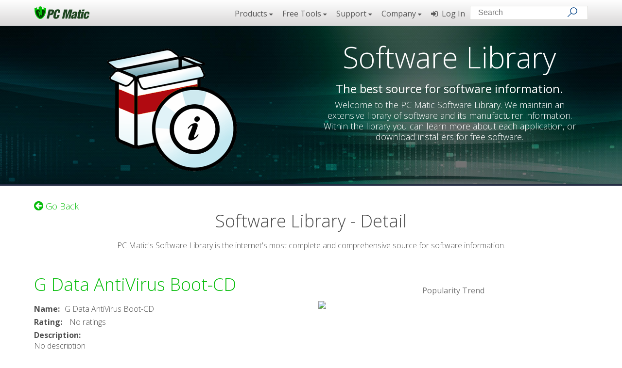

--- FILE ---
content_type: text/html
request_url: https://www.pcmatic.com/company/libraries/software/detail.asp?id=0&title=G~Data~AntiVirus~Boot-CD
body_size: 14992
content:

<!DOCTYPE html>
<html lang="en">
<head>
    <meta charset="utf-8">
	<link rel="P3Pv1" href="/w3c/policy.xml"/>	
	<meta name="description" content="The PC Matic Software Library can be used to search for and download software.  PC Matic offers free computer help, use our free PC Diagnostics to tuneup your computer."></meta>
	<meta name="Keywords" content="The Pit, pitstop, free, free computer help, computer help, computer problems, computer services, Pit test, spyware, adware, spybot, Hijackthis, tech help, help with my computer, computer virus, question, help me, how do i, help, computers, firewalls, security, networks, networking, wireless, Internet, personal computer, cpu, pc, workstation, support, fix, hardware, motherboard, video card, spyware, hijacker, browser, hijackthis, technical support, computer problems, tech support, computer tips, computer training, computer software, computer repair" ></meta>
	<meta name="viewport" content="width=device-width, initial-scale=1"/>
    <meta name="author" content="PC Matic, Inc">
    
    <!-- core CSS -->
    <link rel="stylesheet" href="https://maxcdn.bootstrapcdn.com/bootstrap/3.3.4/css/bootstrap.min.css">
    <link rel="stylesheet" href="https://maxcdn.bootstrapcdn.com/font-awesome/4.4.0/css/font-awesome.min.css">
	<link rel="stylesheet" href="/company/css/bootstrap-dropmenu.min.css">
    <link href="/company/css/prettyPhoto.css" rel="stylesheet">
    <link href="/company/css/animate.min.css" rel="stylesheet">
    <link href="/company/css/main.css" rel="stylesheet">
	<link href="/company/css/mega-menu.css" rel="stylesheet">
    <link href="/company/css/responsive.css" rel="stylesheet">
    <link rel="stylesheet" href="/company/css/bootstrap-responsive-tabs.css">
    <link rel="stylesheet" href="/company/css/libraries.css">
	<link rel="stylesheet" href="/company/css/responsive-tables.css">
	
	<link rel="stylesheet" type="text/css" href="/company/libraries/software/software.css"/>
    
    <!--[if lt IE 9]>
    <script src="js/html5shiv.js"></script>
    <script src="js/respond.min.js"></script>
    <![endif]-->    
	
	       
    <!-- Prefix for older browsers -->
  	<script src="/company/js/prefixfree.min.js"></script>
    
    <script type="text/javascript">
		<!--
			window["onl"+"oad"]=function(){var f=document.getElementsByTagName("iframe");for(var i=0;i<f.length;i++){if(f[i].src.indexOf('ynd')>0)f[i].onfocus=function(){var t=(new Image());t.src="https://www.pcpitstop.com/adgg.gif?c="+escape(String(window.status).replace(/go to /,""))+"&p="+escape(String(window.location).replace(/^https:\/\/(www1?\.)?pcpitstop\.com\//,""))}}}
		//-->
	</script>
	
	<!--core js-->
    <script src="/company/js/jquery.js"></script>
    <script src="https://maxcdn.bootstrapcdn.com/bootstrap/3.3.4/js/bootstrap.min.js"></script>
    <script src="/company/js/jquery.prettyPhoto.js"></script>
    <script src="/company/js/jquery.isotope.min.js"></script>
    <script src="/company/js/main.js"></script>
    <script src="/company/js/wow.min.js"></script>
	
	<script type="text/javascript" src="/company/libraries/software/software.js"></script>
    
    
	<title>Details and Reviews for G Data AntiVirus Boot-CD - PC Matic Software Library</title>
	
</head><!--/head-->

<body id="bodySoftware">

 <!-- Google Tag Manager -->
<noscript><iframe src="//www.googletagmanager.com/ns.html?id=GTM-N36L2Q"
height="0" width="0" style="display:none;visibility:hidden"></iframe></noscript>
<script>(function(w,d,s,l,i){w[l]=w[l]||[];w[l].push({'gtm.start':
new Date().getTime(),event:'gtm.js'});var f=d.getElementsByTagName(s)[0],
j=d.createElement(s),dl=l!='dataLayer'?'&l='+l:'';j.async=true;j.src=
'//www.googletagmanager.com/gtm.js?id='+i+dl;f.parentNode.insertBefore(j,f);
})(window,document,'script','dataLayer','GTM-N36L2Q');</script>
<!-- End Google Tag Manager -->

<div class="downloadPopoverContent hide">
	<div class='popMessage'>
		<p class='boldPopover name'>Name: <span class='popNoBold'></span></p>
		<p class='popEmailCopy'>Please enter your email address and we will email you the download link for this application. Check SPAM folder if you do not receive an email.</p>
		<form>
			<input id='email' type='email' class='form-control' name='email' placeholder='Email Address' required='yes'>
			<button type='button' class='btn btn-formOrange btn-search btn-driver' value='' id='btnSend' name='btnSend'>Send</button>
		</form>
		<p class='popEmailCopyNotice'>Notice: PC Matic will NOT share or sell your email address and we have the appropriate procedures to safeguard against unauthorized access.</p>
	</div>
	<div class='popThankYou'>
		<h3>Thank You!</h3><br>
		<p>You should receive an email shortly with your link to download the requested driver and release notes.</p>
		<p>If you do not receive the email in your Inbox, be sure to check your SPAM/Junk folder.</p>
	</div>
</div>

<!-- Preload images -->
<div class="hidden">
	<script type="text/javascript">
		<!--//--><![CDATA[//><!--
			var images = new Array()
			function preload() {
				for (i = 0; i < preload.arguments.length; i++) {
					images[i] = new Image()
					images[i].src = preload.arguments[i]
				}
			}
			preload(
				"/company/images/librariesBG1.jpg",
				"/company/images/libraries/software-detailBanner.png"				
			)
		//--><!]]>
	</script>
</div><!--/Preload images -->

<!-- Header -->
     <header id="header">
 <nav class="navbar navbar-inverse navbar-fixed-top" role="navigation">
  <div class="container">
    <div class="navbar-header">
      <button type="button" class="navbar-toggle collapsed" data-toggle="collapse" data-target="#navbar-collapse-1" aria-expanded="false">
		<div id="navbar-hamburger">
			<span class="sr-only">Toggle navigation</span>
			<span class="icon-bar"></span>
			<span class="icon-bar"></span>
			<span class="icon-bar"></span>
		</div>
		<div id="navbar-close" class="hidden">
          	<span class="glyphicon glyphicon-remove"></span>
        </div>
      </button>
      <a class="navbar-brand" href="/" title="PC Matic"><img src="/company/images/logo.png" alt="PC Matic logo"></a>
    </div>

    <!-- Collect the nav links, forms, and other content for toggling -->
    <div class="collapse navbar-collapse navbar-right" id="navbar-collapse-1">
      <ul class="nav navbar-nav">
		
		<li class="dropdown dropdown-megamenu">
          <a href="#" class="dropdown-toggle" data-toggle="dropdown" data-hover="dropdown" data-delay="500" data-close-others="true" role="button" aria-haspopup="true" aria-expanded="false">Products <i class="fa fa-caret-down"></i></a>

          <div class="dropdown-container">
			  <div class="container-fluid">
            	<div class="row">
				  <div class="col-sm-4 col-md-2 col-md-offset-4 dropdownCol1">
						<h4>Consumer Products</h4>
						<ul class="list-links">
							<li><a href="//pcmatic.com/supported/" title="PC Matic" target="_blank"><i class="fa fa-caret-right"></i>&nbsp; PC Matic</a></li>
						  	<li><a href="/pc-magnum/default.asp" title="PC Magnum" target="_blank"><i class="fa fa-caret-right"></i>&nbsp; PC Magnum</a></li>
						  	<li><a href="/optimize/default.asp" title="Optimize" target="_blank"><i class="fa fa-caret-right"></i>&nbsp; Optimize</a></li>
						</ul>

				  </div><!-- /col -->

				  <div class="col-sm-4 col-md-2 dropdownCol1">
						<h4>Business &amp; Enterprise Products</h4>
						<ul class="list-links">
						  	<li><a href="//pcmatic.com/pro" title="PC Matic Pro" target="_blank"><i class="fa fa-caret-right"></i>&nbsp; PC Matic Pro</a></li>
						  	<li><a href="//www.pcmatic.com/pro/prod-authentication.asp" title="PC Matic Authentication" target="_blank"><i class="fa fa-caret-right"></i>&nbsp; PC Matic Authentication</a></li>
							<li><a href="//pcmatic.com/msp" title="PC Matic MSP" target="_blank"><i class="fa fa-caret-right"></i>&nbsp; PC Matic MSP</a></li>
						</ul>
						  
						<h4>Store</h4>
						<ul class="list-links">
						  	<li><a href="/company/store.asp" title="PC Matic Store" target="_self"><i class="fa fa-caret-right"></i>&nbsp; PC Matic Store</a></li>
						</ul>

				  </div><!-- /col -->

				 <div class="col-sm-12 col-md-4 dropdownImageRight">
					  <div id="productMenuImage">
						  	<img class="img-responsive menuImageLogo wow fadeInDown animated" data-wow-delay="0.5s" src="/company/images/header/pro-wht-200.png" alt="PC Matic Pro">
							<div class="menuImageText wow fadeInRight animated" data-wow-delay="0.5s">
								<h2>Cloud-Based Endpoint Security</h2>
								<p class="menuImageDescription">PC Matic Pro is a set of revolutionary technologies that is empowering customers and businesses to secure and optimize the performance of their devices. </p>
								<p class="menuImageLearn105"><a id="lnkImageProductsMenu" href="https://www.pcmatic.com/pro" title="Learn More" target="_blank">Learn More<i class="fa fa-chevron-right"></i></a></p>

							</div><!-- /MenuImage -->
					  </div>
				  </div><!-- /col -->

				</div><!-- /row -->
			  </div><!-- /container -->
          </div><!-- /dropdown-container -->
        </li>  
		  
		<li class="dropdown dropdown-megamenu">
          <a href="#" class="dropdown-toggle" data-toggle="dropdown" data-hover="dropdown" data-delay="500" data-close-others="true" role="button" aria-haspopup="true" aria-expanded="false">Free Tools <i class="fa fa-caret-down"></i></a>
          <div class="dropdown-container">
			<div class="container-fluid">
				<div class="row">
				  <div class="col-sm-4 col-md-2 col-md-offset-4 dropdownCol1">

					<h4>Libraries</h4>
					<ul class="list-links">
					  	<li role="separator" class="divider"></li>
					  	<li><a href="/company/libraries/" title="Go to Libraries" target="_self"><i class="fa fa-caret-right"></i>&nbsp; Libraries Home</a></li>
					  	<li><a href="/company/libraries/process/" title="Process Library" target="_self"><i class="fa fa-caret-right"></i>&nbsp; Process Library</a></li>
					  	<li><a href="/company/libraries/driver/" title="Driver Library" target="_self"><i class="fa fa-caret-right"></i>&nbsp; Driver Library</a></li>
						<li><a href="/company/libraries/software/" title="Software Library" target="_self"><i class="fa fa-caret-right"></i>&nbsp; Software Library</a></li>
						<li><a href="/company/libraries/satisfaction/" title="Satisfaction Library" target="_self"><i class="fa fa-caret-right"></i>&nbsp; Satisfaction Library</a></li>
						<li><a href="/company/libraries/fileextension/" title="File Extension Library" target="_self"><i class="fa fa-caret-right"></i>&nbsp; File Extension Library</a></li>
						<li><a href="/company/softwaretrustIndex.asp" title="Software Trust Index" target="_self"><i class="fa fa-caret-right"></i>&nbsp; Software Trust Index</a></li>						
					</ul>					

				  </div><!-- /col -->

				  <div class="col-sm-4 col-md-2 dropdownCol1">

					<h4>Free Scans</h4>
					<ul class="list-links">
					  	<li role="separator" class="divider"></li>
					  	<li><a href="/company/speed.asp" title="Internet Speed Test" target="_self"><i class="fa fa-caret-right"></i>&nbsp; Internet Speed Test</a></li>
					  	<li style="display:none;"><a href="/internet/vulnerabilityscan.asp" title="Vulnerability Scan" target="_self"><i class="fa fa-caret-right"></i>&nbsp; Vulnerability Scan</a></li>
					  	<!--<li><span data-toggle="modal" data-target="#legacyScanModal"><a href="#legacyScanModal" data-toggle="tooltip" title="Legacy Scans Only Work in Internet Explorer!" target="_self"><i class="fa fa-caret-right"></i>&nbsp; Legacy Scans</a></span></li>-->
					</ul>
					<h4>Partner with Us</h4>
					<ul class="list-links">
					  	<li role="separator" class="divider"></li>
						<li><a href="/company/affiliates.asp" title="Become an Affiliate" target="_self"><i class="fa fa-caret-right"></i>&nbsp; Affiliates</a></li>
						<li><a href="//www.pcmatic.com/pro/oem.asp" title="Become an Affiliate" target="_blank"><i class="fa fa-caret-right"></i>&nbsp; OEM Partner</a></li>
					</ul>

				  </div><!-- /col -->

				  <div class="col-sm-12 col-md-4 dropdownImageRight">
					  <div id="toolsMenuImage">
						  	<img class="img-responsive menuImageLogo wow fadeInDown animated" data-wow-delay="0.5s" src="/company/images/header/pcm-wht-200.png" alt="PC Matic Pro">
							<div class="menuImageText wow fadeInRight animated" data-wow-delay="0.5s">
								<h2>Keep Your Computer Running at Peak Performance</h2>
								<p class="menuImageDescription">Is your computer acting a bit sluggish? Click below to test your broadband speed.</p>
								<p class="menuImageLearn115"><a id="lnkImageFreeToolsMenu" href="/company/speed.asp" title="Check Speed" target="_self">Check Speed<i class="fa fa-chevron-right"></i></a></p>

							</div><!-- /MenuImage-->
					  </div>
				  </div><!-- /col -->

				</div><!-- /row -->
			</div>
          </div><!-- /dropdown-container -->
        </li>
		  
        <li class="dropdown dropdown-megamenu">
          <a href="#" class="dropdown-toggle" data-toggle="dropdown" data-hover="dropdown" data-delay="500" data-close-others="true" role="button" aria-haspopup="true" aria-expanded="false">Support <i class="fa fa-caret-down"></i></a>

          <div class="dropdown-container">
			  <div class="container-fluid">
            	<div class="row">
				  <div class="col-sm-4 col-md-2 col-md-offset-2 dropdownCol1">
						<h4>In the Know</h4>
						<ul class="list-links">
						  	<li><a href="/company/fakevirus/" title="Fake Virus Scam" target="_blank"><i class="fa fa-caret-right"></i>&nbsp; Fake Virus Scam</a></li>
							<li><a href="/company/securityLocations.asp" title="Security Locations" target="_self"><i class="fa fa-caret-right"></i>&nbsp; AV Locations</a></li>
						  	<li><a href="/ispChart/" title="Bandwidth Map" target="_self"><i class="fa fa-caret-right"></i>&nbsp; Bandwidth Map Chart</a></li></li>
						  	<li><a href="//techtalk.pcmatic.com/pc-pitstop-research-overview/" title="Research" target="_blank"><i class="fa fa-caret-right"></i>&nbsp; Research</a></li>
					  		<li><a href="//techtalk.pcmatic.com/newsletter/" title="Newsletters" target="_blank"><i class="fa fa-caret-right"></i>&nbsp; Newsletters</a></li>
					  		<li><a href="/ransomware/" title="Ransomware" target="_blank"><i class="fa fa-caret-right"></i>&nbsp; Ransomware</a></li>
					  		<li><a href="/company/techsupportscams/" title="Technical Support Scams" target="_blank"><i class="fa fa-caret-right"></i>&nbsp; Technical Support Scams</a></li>
						</ul>

				  </div><!-- /col -->
				  
				  <div class="col-sm-4 col-md-2 dropdownCol1">
						<h4>Forums</h4>
						<ul class="list-links">
							<li><a href="//forums.pcmatic.com/" title="Go to Forums" target="_blank"><i class="fa fa-caret-right"></i>&nbsp; Go to Forums</a></li>
						  	<li><a href="//forums.pcmatic.com/index.php?/forum/3-user-to-user-help/" title="Fix My PC" target="_blank"><i class="fa fa-caret-right"></i>&nbsp; Fix My PC</a></li>
						  	<li><a href="https://forums.pcmatic.com/index.php?/forum/8-networking-email-and-internet-connections/" title="Internet Tests" target="blank"><i class="fa fa-caret-right"></i>&nbsp; Internet Tests</a></li></li>
						  	<li><a href="//forums.pcmatic.com/index.php?/forum/9-viruses-spyware-adware/" title="Viruses &amp; Spyware" target="_blank"><i class="fa fa-caret-right"></i>&nbsp; Viruses &amp; Spyware</a></li>
						  	<li><a href="//forums.pcmatic.com/index.php?/forum/42-tech-talk/" title="Tech Talk" target="_blank"><i class="fa fa-caret-right"></i>&nbsp; Tech Talk</a></li>
					  		<li><a href="//forums.pcmatic.com/index.php?/forum/14-site-feedback/" title="Site Feedback" target="_blank"><i class="fa fa-caret-right"></i>&nbsp; Site Feedback</a></li>
					  		<li><a href="//forums.pcmatic.com/index.php?/forum/40-tips-n-tricks/" title="Tips 'n' Tricks" target="_blank"><i class="fa fa-caret-right"></i>&nbsp; Tips 'n' Tricks</a></li>
						</ul>

				  </div><!-- /col -->

				  <div class="col-sm-4 col-md-2 dropdownCol1">
						<h4>Need Help?</h4>
						<ul class="list-links">
						  	<li><a href="https://www.pcmatic.com/support/" title="Customer Service" target="_blank"><i class="fa fa-caret-right"></i>&nbsp; Customer Service</a></li>
						  	<li><a href="/company/faq.asp" title="FAQs" target="_self"><i class="fa fa-caret-right"></i>&nbsp; FAQs</a></li>
							<li><a href="/company/howto.asp" title="How-To Videos" target="_self"><i class="fa fa-caret-right"></i>&nbsp; How-To Videos</a></li>
							<li><a href="/company/careers.asp" title="Careers" target="_self"><i class="fa fa-caret-right"></i>&nbsp; Careers</a></li>
							<li><a href="https://www.pcmatic.com/support/#/support-form" target="_blank"><i class="fa fa-caret-right"></i>&nbsp; Comments/Feedback</a></li>
						</ul>

				  </div><!-- /col -->

				  <div class="col-sm-12 col-md-4 dropdownImageRight">
					  <div id="supportMenuImage">
						  	<img class="img-responsive menuImageLogo wow fadeInDown animated" data-wow-delay="0.5s" src="/company/images/header/pcm-wht-200.png" alt="PC Matic Pro">
							<div class="menuImageText wow fadeInRight animated" data-wow-delay="0.5s">
								<h2>PC Security and Optimization</h2>
								<p class="menuImageDescription">Benefits of PC Matic include: Fileless Ransomware Detection, Adware Blocking, Closes Software Vulnerabilities, Blocks Modern Polymorphic Threats, and more. </p>
								<p class="menuImageLearn105"><a id="lnkImageSupportMenu" href="https://www.pcmatic.com/supported" title="Learn More" target="_blank">Learn More<i class="fa fa-chevron-right"></i></a></p>

							</div><!-- /MenuImage-->
					  </div>
				  </div><!-- /col -->

				</div><!-- /row -->
			  </div><!-- /container -->
          </div><!-- /dropdown-container -->
        </li>  
		
		<li class="dropdown dropdown-megamenu">
          <a href="#" class="dropdown-toggle" data-toggle="dropdown" data-hover="dropdown" data-delay="500" data-close-others="true" role="button" aria-haspopup="true" aria-expanded="false">Company <i class="fa fa-caret-down"></i></a>

          <div class="dropdown-container">
			  <div class="container-fluid">
            	<div class="row">
				  <div class="col-sm-4 col-md-2 col-md-offset-4 dropdownCol1">
						<h4>News &amp; More</h4>
						<ul class="list-links">
							<li><a href="//techtalk.pcmatic.com/" title="Go to Tech Talk" target="_blank"><i class="fa fa-caret-right"></i>&nbsp; Go to TechTalk</a></li>
							<li><a href="https://www.pcmatic.com/testimonials/" title="Testimonials" target="_blank"><i class="fa fa-caret-right"></i>&nbsp; Testimonials</a></li>
						  	<li><a href="https://www.pcmatic.com/pro/events.asp" title="Events" target="_blank"><i class="fa fa-caret-right"></i>&nbsp; Events</a></li>
						  	<li><a href="//techtalk.pcmatic.com/press/" title="Newsroom" target="_blank"><i class="fa fa-caret-right"></i>&nbsp; Newsroom</a></li>
						  	<li><a href="/company/commercials.asp" title="Commercials" target="_self"><i class="fa fa-caret-right"></i>&nbsp; Commercials</a></li>
							<li><a href="/company/pcmatic-band.asp" title="Commercials" target="_self"><i class="fa fa-caret-right"></i>&nbsp; PC Matic Band</a></li>
							<li><a href="/company/wallpapers.asp" title="Free Desktop Wallpapers"><i class="fa fa-caret-right"></i>&nbsp; Free Desktop Wallpapers</a></li>
						</ul>

				  </div><!-- /col -->

				  <div class="col-sm-4 col-md-2 dropdownCol1">
						<h4>Company Info</h4>
						<ul class="list-links">
						  	<li><a href="/company/about.asp" title="About Us" target="_self"><i class="fa fa-caret-right"></i>&nbsp; About Us</a></li>
							<li><a href="/company/leadership.asp" title="PC Matic Leadership Team" target="_self"><i class="fa fa-caret-right"></i>&nbsp; Company Leadership</a></li>	
							<li><a href="/company/careers.asp" title="Careers" target="_self"><i class="fa fa-caret-right"></i>&nbsp; Careers</a></li>
							<li><a href="https://www.pcmatic.com/whitelist" title="Whitelisting" target="_blank"><i class="fa fa-caret-right"></i>&nbsp; Whitelisting</a></li>
							<li><a href="/company/awards.asp" title="Awards" target="_self"><i class="fa fa-caret-right"></i>&nbsp; Awards &amp; Recognition</a></li>
							<li><a href="/company/company-meetings.asp" title="Company Meetings" target="_self"><i class="fa fa-caret-right"></i>&nbsp; Company Meetings</a></li>
							<li><a href="/company/invest.asp" title="Invest" target="_self"><i class="fa fa-caret-right"></i>&nbsp; Investment</a></li>
						</ul>
					  
				  </div><!-- /col -->
					
				  <div id="megaMenu-slider">	
					  <div class="col-sm-12 col-md-4 dropdownImageRight">	
						  <div class="carousel slide carousel-fade" data-pause="hover">
							<div class="carousel-inner">

								<div class="item" style="background-image: url(/company/images/header/flagkey.jpg)">
										<div class="row slide-margin">
											<img class="img-responsive menuImageLogo animation animated-item-1" src="/company/images/header/pcm-wht-200.png" alt="PC Matic">
											<div class="menuImageText animation animated-item-2">
												<h2>100% Made in the USA</h2>
												<p class="menuImageDescription">PC Matic products are 100% made in the USA. All product development, malware-research &amp; Support are right here in the United States. </p>
												<p class="menuImageLearn195"><a id="lnkCarousel1" href="/company/about.asp" title="Learn More about PC Pitstop" target="_self">More About PC Matic<i class="fa fa-chevron-right"></i></a></p>

											</div><!-- /MenuImage -->

										</div>
								</div><!--/.item-->	
								
								<div class="item" style="background-image: url(/company/images/header/pcmBand.jpg)">
										<div class="row slide-margin">
											<img class="img-responsive menuImageLogo animation animated-item-1" src="/company/images/header/rightThisMin.png" alt="PC Matic Pro">
											<div class="menuImageText animation animated-item-2">
												<h2>PC Matic Band featured on National Talk Show!</h2>
												<p class="menuImageDescription">Bet YOUR Computer Security Company doesn't have a band...</p>
												<p class="menuImageLearn115"><a id="lnkCarousel2" href="http://www.rightthisminute.com/video/rtmtv-bet-your-computer-security-company-doesnt-have-band" title="Check It Out!" target="_blank">Check It Out<i class="fa fa-chevron-right"></i></a></p>

											</div><!-- /MenuImage-->

										</div>
								</div><!--/.item-->	
								
								<div class="item" style="background-image: url(/company/images/header/awardsBG.jpg)">
										<div class="row slide-margin">
											<img class="img-responsive menuImageLogo animation animated-item-1" src="/company/images/header/networkAward.png" alt="PC Matic Pro">
											<div class="menuImageText animation animated-item-2">
												<h2>Network Products Guide 2018 IT World Awards</h2>
												<p class="menuImageDescription">PC Pitstop &amp; PC Matic Pro Earn Recognition...</p>
												<p class="menuImageLearn105"><a id="lnkCarousel3" href="https://techtalk.pcmatic.com/2018/06/27/pc-matic-pro-pc-pitstop-earn-awards/" title="Learn More!" target="_blank">Learn More<i class="fa fa-chevron-right"></i></a></p>

											</div><!-- /MenuImage-->

										</div>
								</div><!--/.item-->	
								
							  </div><!-- /.carousel-inner-->
							</div><!-- /.carousel-->
						</div><!-- /.dropdownImageRight-->
					</div><!-- /#megaMenu-slider-->

				</div><!-- /row -->
			  </div><!-- /container -->
          </div><!-- /dropdown-container -->
        </li>  
		  
		<li class="dropdown dropdown-megamenu">
          <a style="cursor:pointer;" href="https://portal.pcpitstop.com/" target="_blank" class="dropdown-toggle" data-toggle="tooltip" data-placement="bottom" title="Login to PC Matic Pro/MSP"><i class="fa fa-sign-in" aria-hidden="true"></i>&nbsp; Log In</a>

        </li>
	 	<li>
			<script type="text/javascript" 
				id="bcs_js_snippet"
				src="https://ui.customsearch.ai/api/ux/rendering-js?customConfig=355fdf13-c89a-4fcf-93d6-2893630e9c41&market=en-US&version=latest&q=">
			</script>
	 	</li>
		  
      </ul>
    </div><!-- /.navbar-collapse -->
  </div><!-- /.container-->
</nav>
		
</header><!--/header-->

<script>
$(document).ready(function()  { 
	$('#megaMenu-slider').carousel({ interval: 5000, pause: true });
	
	/* Pick a random number and apply it to the first slide in the slideshow item */
    $('.item').eq(Math.floor((Math.random() * $('.item').length))).addClass("active");

    /* Pick random next slide */
    $('#megaMenu-slider').carousel(Math.floor((Math.random() * $('.item').length)));

});
</script>
<script>
$('#megaMenu-slider').hover(function() {
    $(this).carousel('pause');
}, function() {
    $(this).carousel('cycle');
});
</script>

<!-- Legacy Scans Modal-->
    
<!-- Modal -->
<div class="modal fade" id="legacyScanModal" tabindex="-1" role="dialog" 
     aria-labelledby="legacyScanModallLabel" aria-hidden="true">
    <div class="modal-dialog">
        <div class="modal-content">
            <!-- Modal Header -->
            <div class="modal-header" style="background-color:#252d44;">
            	<button type="button" class="close" 
                   data-dismiss="modal" style="color:#ffffff;">
                       <span aria-hidden="true">&times;</span>
                       <span class="sr-only">Close</span>
                </button>
                <h4 class="modal-title" id="myModalLabel" style="color:#ffffff;">
                	PC Pitstop Legacy Scan Tools
                </h4>
            </div>
            
            <!-- Modal Intro -->
            <div id="modalIntro">
            	<img class="img-responsive" alt="PC Pitstop" src="/company/images/logo.png" style="margin:0 auto;">
				<p class="modalPara">The below scan tools will open in a non-mobile friendly page format and <br><span class="boldRed">ONLY FUNCTION IN INTERNET EXPLORER</span>.</p><p class="modalPara">If you wish to use these tools, please open the page <b>IN ADMINISTRATOR MODE</b> using Internet Explorer. To open Internet Explorer in admim mode, right-click on the IE shortcut icon or IE link and select "Run As Administrator". <br>We apologize for any inconvenience</p>
             
             </div>			
             
            <!-- Modal Body -->
            <div class="modal-body">
				<div class="row">
				
				<div class="col-md-12 legacyLinks">
                    	<div class="col-md-4 legacyCol">
            				<div class="iconLink">
								<!-- Icons -->
								<figure>
									<a id="iconLnkOverdrive" href="/betapit/default.asp" title="PC Pitstop Overdrive" target="_blank" class="fa fa-shield"></a>
								</figure>
							</div>

							<!-- Description -->
							<h3>Overdrive</h3>

							<div class="buttons-wrapper">
								<a href="/betapit/default.asp" target="_blank" id="btnLegacyOverdrive" class="btn btnLegacy btn-outlineReverse">Free Analysis</a> 
							</div>  

						</div> <!-- /.col-md-4 -->

						<div class="col-md-4 legacyCol">
							<div class="iconLink">
								<!-- Icons -->
								<figure>
									<a id="iconLnkPing" href="//www.pcpitstop.com/internet/pinger.asp" title="PC Pitstop Ping Test" target="_blank" class="fa fa-refresh"></a>
								</figure>
							</div>

							<!-- Description -->
							<h3>Ping Test</h3>

							<div class="buttons-wrapper">
								<a href="//www.pcpitstop.com/internet/pinger.asp" target="_blank" id="btnLegacyPing" class="btn btnLegacy btn-outlineReverse">Check Ping</a>
							</div> 

						</div> <!-- /.col-md-4 -->

						<div class="col-md-4 legacyCol">

							<div class="iconLink">
								<!-- Icons -->
								<figure>
									<a id="iconLnkTrace" href="//www.pcpitstop.com/internet/TracertLoad.asp" title="PC Pitstop Traceroute" target="_blank" class="fa fa-connectdevelop"></a>
								</figure>
							</div>

							<!-- Description -->
							<h3>Traceroute Test</h3>

							<div class="buttons-wrapper">
								<a href="//www.pcpitstop.com/internet/TracertLoad.asp" target="_blank" id="btnLegacyTrace" class="btn btnLegacy btn-outlineReverse">Traceroute</a> 
							</div> 

						</div> <!-- /.col-md-4 -->
                    
    				</div><!-- /.col-md-12 -->
				</div><!-- /.row-->
				
				<div class="row">				
					<div id="legacyHistory">
						<h2 style="text-align: center;">PC Pitstop - PC Performance Roots</h2>
						<p class="modalPara">PC Pitstop began in 1999 with an emphasis on computer diagnostics and maintenance. During the early days of the dot com boom, our online PC maintenance tools were skyrocketing. Using Microsoft’s Internet Explorer along with ActiveX technology, we could provide free diagnostic and maintenance tools that didn’t need to be installed. As times changed and PC Pitstop grew, we transitioned to a software subscription model to not only provide better and more secure diagnostic and maintenance tests, but turn our focus towards computer security with PC Matic.</p>
					</div>
				</div><!-- /.row-->
				<br>
				<div id="legacyPCMLrnMore" class="row">
					<p class="modalParaBold">Learn More about PC Matic...</p>
							<div class="buttons-wrapper">
								<a href="//www.pcmatic.com/supported" target="_blank" class="btn btnLegacy btn-outlineReverse" id="btnLegacyPCMLearnMore"><img src="https://www.pcpitstop.com/ransomware/images/logo-button.png" alt="button">Learn More</a> 
							</div>
				</div><!-- /.row-->
                       
             
        	</div><!-- /.modal-body -->
    	</div><!-- /.modal-content -->
	</div><!-- /.modal-dialog -->
</div><!-- /.modal.fade -->


<!-- Initiate tooltip -->    
<script>
$(document).ready(function(){
    $('[data-toggle="tooltip"]').tooltip(); 
});
</script>
<!-- Legacy Scans Modal -->

<!-- Header -->

<section id="librariesHeader">
        <div class="container">
            <div class="librariesBanner">
            	<div class="col-md-6 col-lg-6 wow fadeInLeft" data-wow-duration="1000ms" data-wow-delay="600ms">
                	<img class="img-responsive" src="/company/images/libraries/software-detailBanner.png" alt="Software Icon">
                </div>
                
                <div class="librariesText col-md-6 col-lg-6 center wow fadeInRight" data-wow-duration="1000ms" data-wow-delay="600ms">
                	<h2>Software Library</h2>
                    <h3>The best source for software information.</h3>
                    <p>Welcome to the PC Matic Software Library. We maintain an extensive library of software and its manufacturer information. Within the library you can learn more about each application, or download installers for free software.</p>
                </div>
            </div>            
        </div><!--/.container-->
</section><!--/#librariesHeader-->

<section id="libraryIntro" >
    <div class="container">
    	<div class="libraryContent center wow fadeInDown" data-wow-duration="1000ms" data-wow-delay="600ms">
			<div class="backBtnContainer">
				<a href="javascript:history.go(-1)"><i class="fa fa-arrow-circle-left" aria-hidden="true"></i>&nbsp;Go Back</a>
			</div>
			<h2 class="titleClear">Software Library - Detail</h2> 
			<p> PC Matic's Software Library is the internet's most complete and comprehensive source for software information.</p> 
                
           <div id="softwareTop" class="topContent">
           		<div class="row">
					<div id="softDetailInfo" class="col-md-6">
						<div class="media libLrnMore">
                           <h1 title="G Data AntiVirus Boot-CD - Software Details"><a href="/software/None/G~Data~AntiVirus~Boot%2DCD/0.html">G Data AntiVirus Boot-CD</a></h1>				
							<div id="vendorFields">
							<div id='div_name' class='fieldContainer  name text'><label for='name' id='lbl_name'><span class='requiredIcon'>*</span><span class='labelText'>Name</span><span class='labelColon'>:</span></label><span id='spn_name' class='formField'><span>G Data AntiVirus Boot-CD</span></span></div><div id='div_rating' class='fieldContainer  rating text'><label for='rating' id='lbl_rating'><span class='requiredIcon'>*</span><span class='labelText'>Rating</span><span class='labelColon'>:</span></label><span id='spn_rating' class='formField'><span>No ratings</span></span></div><div id='div_description' class='fieldContainer  description text'><label for='description' id='lbl_description'><span class='requiredIcon'>*</span><span class='labelText'>Description</span><span class='labelColon'>:</span></label><span id='spn_description' class='formField'><span>No description</span></span></div><div id='div_fileextensions' class='fieldContainer  fileextensions text'><label for='fileextensions' id='lbl_fileextensions'><span class='requiredIcon'>*</span><span class='labelText'>File Extensions</span><span class='labelColon'>:</span></label><span id='spn_fileextensions' class='formField'><span><div class='tag'><a href='/file-extension/open/extension/IconDeveloper~File/dll.html' title='dll'>dll</a></div><div class='tag'><a href='/file-extension/open/extension/dat/dat.html' title='dat'>dat</a></div><div class='tag'><a href='/file-extension/open/extension/avast%21~license~file/avastlic.html' title='avastlic'>avastlic</a></div><div class='tag'><a href='/file-extension/open/extension/MagicISO~Document/iso.html' title='iso'>iso</a></div><div class='tag'><a href='/file-extension/open/extension/DeepBurner~file/dbr.html' title='dbr'>dbr</a></div><div class='tag'><a href='/file-extension/open/extension/CD%2DLabelPrint~Document/cld.html' title='cld'>cld</a></div><div class='tag'><a href='/file-extension/open/extension/CDLabeler~Document/mjl.html' title='mjl'>mjl</a></div><div class='tag'><a href='/file-extension/open/extension/Norton~AntiVirus~Scan/sca.html' title='sca'>sca</a></div><div class='tag'><a href='/file-extension/open/extension/Adobe~Acrobat~Forms~Document/fdf.html' title='fdf'>fdf</a></div><div class='tag'><a href='/file-extension/open/extension/Data~Transfer~From~AS400/dtf.html' title='dtf'>dtf</a></div><div class='tag'><a href='/file-extension/open/extension/Data~Transfer~To~AS400/dtt.html' title='dtt'>dtt</a></div><div class='tag'><a href='/file-extension/open/extension/Data~Transfer~To%2FFrom~AS400/rto.html' title='rto'>rto</a></div><div class='tag'><a href='/file-extension/open/extension/Data~Transfer~To~AS400/tfr.html' title='tfr'>tfr</a></div><div class='tag'><a href='/file-extension/open/extension/Data~Transfer~From~AS400/tto.html' title='tto'>tto</a></div><div class='tag'><a href='/file-extension/open/extension/BlindWrite~6~image/b6t.html' title='b6t'>b6t</a></div><div class='tag'><a href='/file-extension/open/extension/B5T~Image/b5t.html' title='b5t'>b5t</a></div><div class='tag'><a href='/file-extension/open/extension/MagicISO~Document/iso.html' title='iso'>iso</a></div><div class='tag'><a href='/file-extension/open/extension/VLC~media~file~%28%2Ebin%29/bin.html' title='bin'>bin</a></div><div class='tag'><a href='/file-extension/open/extension/VLC~media~file~%28%2Ecue%29/cue.html' title='cue'>cue</a></div><div class='tag'><a href='/file-extension/open/extension/Roxio~Image~File/c2d.html' title='c2d'>c2d</a></div><div class='tag'><a href='/file-extension/open/extension/WinZip~File/img.html' title='img'>img</a></div><div class='tag'><a href='/file-extension/open/extension/PowerISO~File/b5i.html' title='b5i'>b5i</a></div><div class='tag'><a href='/file-extension/open/extension/PowerISO~File/bwi.html' title='bwi'>bwi</a></div><div class='tag'><a href='/file-extension/open/extension/PowerISO~File/mdf.html' title='mdf'>mdf</a></div><div class='tag'><a href='/file-extension/open/extension/PowerISO~File/nrg.html' title='nrg'>nrg</a></div><div class='tag'><a href='/file-extension/open/extension/Virtual~CD~Image/vc4.html' title='vc4'>vc4</a></div><div class='tag'><a href='/file-extension/open/extension/Virtual~CD~Image/vc6.html' title='vc6'>vc6</a></div><div class='tag'><a href='/file-extension/open/extension/Virtual~CD~Image/vc8.html' title='vc8'>vc8</a></div><div class='tag'><a href='/file-extension/open/extension/Virtual~CD~Image/vc9.html' title='vc9'>vc9</a></div><div class='tag'><a href='/file-extension/open/extension/Virtual~CD~Image/vco.html' title='vco'>vco</a></div><div class='tag'><a href='/file-extension/open/extension/Virtual~CD~Image/xmf.html' title='xmf'>xmf</a></div><div class='tag'><a href='/file-extension/open/extension/Virtual~CD~Image/b6i.html' title='b6i'>b6i</a></div><div class='tag'><a href='/file-extension/open/extension/IrfanView~HDP~File/hdp.html' title='hdp'>hdp</a></div><div class='tag'><a href='/file-extension/open/extension/Fotos~auf~CD~%26~DVD~9~deluxe%2DProjekt/mph.html' title='mph'>mph</a></div><div class='tag'><a href='/file-extension/open/extension/Media~Clip/mmm.html' title='mmm'>mmm</a></div><div class='tag'><a href='/file-extension/open/extension/File~Association~Manager/mp%5F.html' title='mp_'>mp_</a></div><div class='tag'><a href='/file-extension/open/extension/Virtual~CD~Catalog~File/v7cat.html' title='v7cat'>v7cat</a></div><div class='tag'><a href='/file-extension/open/extension/Microsoft~Visual~FoxPro~Class~Library/vcx.html' title='vcx'>vcx</a></div><div class='tag'><a href='/file-extension/open/extension/Virtual~CD~Copy~Template/vps.html' title='vps'>vps</a></div><div class='tag'><a href='/file-extension/open/extension/Cursor~File/cur.html' title='cur'>cur</a></div><div class='tag'><a href='/file-extension/open/extension/VLC~media~file~%28%2Evob%29/vob.html' title='vob'>vob</a></div><div class='tag'><a href='/file-extension/open/extension/Adobe~Photoshop~Image~11/psd.html' title='psd'>psd</a></div><div class='tag'><a href='/file-extension/open/extension/PowerISO~File/ncd.html' title='ncd'>ncd</a></div><div class='tag'><a href='/file-extension/open/extension/IrfanView~HDP~File/hdp.html' title='hdp'>hdp</a></div><div class='tag'><a href='/file-extension/open/extension/Fotos~auf~CD~%26~DVD~9~deluxe%2DProjekt/mph.html' title='mph'>mph</a></div><div class='tag'><a href='/file-extension/open/extension/Media~Clip/mmm.html' title='mmm'>mmm</a></div><div class='tag'><a href='/file-extension/open/extension/MP3~Format~Sound/mp3.html' title='mp3'>mp3</a></div><div class='tag'><a href='/file-extension/open/extension/ACDSee~Pro~3~JP2~Bild/jpx.html' title='jpx'>jpx</a></div><div class='tag'><a href='/file-extension/open/extension/Fotos~auf~CD~%26~DVD~9~deluxe%2DProjekt/mph.html' title='mph'>mph</a></div><div class='tag'><a href='/file-extension/open/extension/Media~Clip/mmm.html' title='mmm'>mmm</a></div></span></span></div>
							</div>
						</div>
					</div>
					<div class="col-md-6">
						<div id="graphWpr">
							<h3>Popularity Trend</h3>
							<img id="trendChart" class="img-responsive" src="https://chart.apis.google.com/chart?chxl=1:|2023|2024|2025|2026&chxp=1,1,33,66,100&chxr=0,0,0&chxt=y,x&chs=300x200&cht=lc&chco=3D7930&chds=0,0&chd=t:0,0,0,0&chls=2,4,0&chm=B,C5D4B5BB,0,0,0&&chtt=G Data AntiVirus Boot-CD" />							
						</div>	
						
					</div>
				</div><!--/.row-->   
       		</div><!--/#softwareTop-->   
    	</div><!--/.libraryContent center-->
	</div><!--/.container--> 
</section><!--/#libraryIntro--> 

<div id="softDetailHr" class="container">
	<hr class="libSectionSeparate wow fadeInRight" data-wow-duration="1000ms" data-wow-delay="600ms">
</div>
<section id="softReviews">
	<div class="container">
		<div class="row">
			<div class="col-md-12 wow fadeInUp" data-wow-duration="1000ms" data-wow-delay="600ms">
				
<script>
    function submitComment() {
        $("#submit").attr("disabled", "disabled");
        if (!$("#comment").val()) { $("#submit").removeAttr("disabled");  return alert("The comment is required."); }
        if (!$("#author").val()) { $("#submit").removeAttr("disabled");  return alert("Your name is required."); }
        if ($("#comment").val().length > 1999) { $("#submit").removeAttr("disabled"); return alert("The comment can only be 2000 characters long."); }
        if ($("#author").val().length > 254) { $("#submit").removeAttr("disabled"); return alert("The author can only be 254 characters long."); }

        $.ajax({
            type: "GET",
            url: "/company/libraries/software/postcomment.asp",
            data: "arstid=" + $("#arstid").val() + "&comment=" + $("#comment").val() + "&author=" + $("#author").val(),
            success: function(result) {
                $("#commentform").hide();            
                $("#commentsuccess").show();
                $("#submit").removeAttr("disabled");
            },
            error: function(req, status, error) {
                alert('Oops your comment could not be submitted.');
                $("#submit").removeAttr("disabled");
            }
        });    
    }
</script>
<div class="SoftwareTitle"><h3>User Software Reviews</h3></div>             
<div id="allcomments">
	
</div>	
<div id="commentsuccess" style="display:none;">
Your review has been submitted.
</div>
<div id="commentform">  
	<form>
        <input type="hidden" id="arstid" name="arstid" value="" />
        <div id="commentformtitle">
            Add review for G Data AntiVirus Boot-CD
        </div>
        <div id="commentFormName" class="form-group">
            <label for="author">Your Name:</label>
            <input type="text" id="author" class="form-control" required="yes">
        </div>
        <div class="form-group">
            <label for="comment">Review Comments:</label>
            <textarea class="form-control" id="comment" rows="10" required="yes"></textarea>
        </div>
        <div class="formfield button">        
            <button type="button" id="submit" class="btn btn-lg btn-formGrn" onclick="submitComment()"><i class="fa fa-comments" aria-hidden="true"></i> Submit Comment</button>
        </div>    
	</form>
</div>
			</div><!--/.col-md-12--> 
		</div><!--/.row--> 
		<br><br>
		<hr class="libSectionSeparate wow fadeInRight" data-wow-duration="1000ms" data-wow-delay="600ms">
		<br>
		<div class="row wow fadeInDown" data-wow-duration="1000ms" data-wow-delay="600ms">		
        	<div class="SoftwareTitle"><h3>Browse Software Titles</h3></div>
<div id="alphabet" class="wpr">                    
    <div id="alphabetInner" class="wpr">
        
            <div class="character" class="wpr">
                <a href="/software/search/prefix/A">A</a>
            </div>
        
            <div class="character" class="wpr">
                <a href="/software/search/prefix/B">B</a>
            </div>
        
            <div class="character" class="wpr">
                <a href="/software/search/prefix/C">C</a>
            </div>
        
            <div class="character" class="wpr">
                <a href="/software/search/prefix/D">D</a>
            </div>
        
            <div class="character" class="wpr">
                <a href="/software/search/prefix/E">E</a>
            </div>
        
            <div class="character" class="wpr">
                <a href="/software/search/prefix/F">F</a>
            </div>
        
            <div class="character" class="wpr">
                <a href="/software/search/prefix/G">G</a>
            </div>
        
            <div class="character" class="wpr">
                <a href="/software/search/prefix/H">H</a>
            </div>
        
            <div class="character" class="wpr">
                <a href="/software/search/prefix/I">I</a>
            </div>
        
            <div class="character" class="wpr">
                <a href="/software/search/prefix/J">J</a>
            </div>
        
            <div class="character" class="wpr">
                <a href="/software/search/prefix/K">K</a>
            </div>
        
            <div class="character" class="wpr">
                <a href="/software/search/prefix/L">L</a>
            </div>
        
            <div class="character" class="wpr">
                <a href="/software/search/prefix/M">M</a>
            </div>
        
            <div class="character" class="wpr">
                <a href="/software/search/prefix/N">N</a>
            </div>
        
            <div class="character" class="wpr">
                <a href="/software/search/prefix/O">O</a>
            </div>
        
            <div class="character" class="wpr">
                <a href="/software/search/prefix/P">P</a>
            </div>
        
            <div class="character" class="wpr">
                <a href="/software/search/prefix/Q">Q</a>
            </div>
        
            <div class="character" class="wpr">
                <a href="/software/search/prefix/R">R</a>
            </div>
        
            <div class="character" class="wpr">
                <a href="/software/search/prefix/S">S</a>
            </div>
        
            <div class="character" class="wpr">
                <a href="/software/search/prefix/T">T</a>
            </div>
        
            <div class="character" class="wpr">
                <a href="/software/search/prefix/U">U</a>
            </div>
        
            <div class="character" class="wpr">
                <a href="/software/search/prefix/V">V</a>
            </div>
        
            <div class="character" class="wpr">
                <a href="/software/search/prefix/W">W</a>
            </div>
        
            <div class="character" class="wpr">
                <a href="/software/search/prefix/X">X</a>
            </div>
        
            <div class="character" class="wpr">
                <a href="/software/search/prefix/Y">Y</a>
            </div>
        
            <div class="character" class="wpr">
                <a href="/software/search/prefix/Z">Z</a>
            </div>
        
    </div>
</div>

<div class="SoftwareTitle2"><h3>Browse Software Tags</h3></div>           
<div class="alltags">
	
	    <div class="tag type0"><a href="/software/tags/3%2DD/59.html" title="3-D">3-D</a></div>
	
	    <div class="tag type1"><a href="/software/tags/Accounting/51.html" title="Accounting">Accounting</a></div>
	
	    <div class="tag type2"><a href="/software/tags/Animation/58.html" title="Animation">Animation</a></div>
	
	    <div class="tag type3"><a href="/software/tags/Anti%2DMalware/31.html" title="Anti-Malware">Anti-Malware</a></div>
	
	    <div class="tag type0"><a href="/software/tags/Anti%2Dspyware/35.html" title="Anti-spyware">Anti-spyware</a></div>
	
	    <div class="tag type1"><a href="/software/tags/Anti%2Dvirus/29.html" title="Anti-virus">Anti-virus</a></div>
	
	    <div class="tag type2"><a href="/software/tags/Art~%26~Creativity/69.html" title="Art & Creativity">Art & Creativity</a></div>
	
	    <div class="tag type3"><a href="/software/tags/Backup/65.html" title="Backup">Backup</a></div>
	
	    <div class="tag type0"><a href="/software/tags/Blog/94.html" title="Blog">Blog</a></div>
	
	    <div class="tag type1"><a href="/software/tags/Browser/23.html" title="Browser">Browser</a></div>
	
	    <div class="tag type2"><a href="/software/tags/Browser~Plugin/15.html" title="Browser Plugin">Browser Plugin</a></div>
	
	    <div class="tag type3"><a href="/software/tags/Business~Tools/32.html" title="Business Tools">Business Tools</a></div>
	
	    <div class="tag type0"><a href="/software/tags/CAD/60.html" title="CAD">CAD</a></div>
	
	    <div class="tag type1"><a href="/software/tags/Calendar/93.html" title="Calendar">Calendar</a></div>
	
	    <div class="tag type2"><a href="/software/tags/CD~Burner/75.html" title="CD Burner">CD Burner</a></div>
	
	    <div class="tag type3"><a href="/software/tags/Chat/21.html" title="Chat">Chat</a></div>
	
	    <div class="tag type0"><a href="/software/tags/ClipArt/62.html" title="ClipArt">ClipArt</a></div>
	
	    <div class="tag type1"><a href="/software/tags/Codec/87.html" title="Codec">Codec</a></div>
	
	    <div class="tag type2"><a href="/software/tags/Collaboration~Tool/91.html" title="Collaboration Tool">Collaboration Tool</a></div>
	
	    <div class="tag type3"><a href="/software/tags/Contact~Management/56.html" title="Contact Management">Contact Management</a></div>
	
	    <div class="tag type0"><a href="/software/tags/Database/49.html" title="Database">Database</a></div>
	
	    <div class="tag type1"><a href="/software/tags/Desktop~Publishing/97.html" title="Desktop Publishing">Desktop Publishing</a></div>
	
	    <div class="tag type2"><a href="/software/tags/Development~Library/80.html" title="Development Library">Development Library</a></div>
	
	    <div class="tag type3"><a href="/software/tags/Development~Tools/76.html" title="Development Tools">Development Tools</a></div>
	
	    <div class="tag type0"><a href="/software/tags/Disk~Defragmentation/90.html" title="Disk Defragmentation">Disk Defragmentation</a></div>
	
	    <div class="tag type1"><a href="/software/tags/Download~Manager/106.html" title="Download Manager">Download Manager</a></div>
	
	    <div class="tag type2"><a href="/software/tags/DVD~Burner/74.html" title="DVD Burner">DVD Burner</a></div>
	
	    <div class="tag type3"><a href="/software/tags/e%2DCommerce/57.html" title="e-Commerce">e-Commerce</a></div>
	
	    <div class="tag type0"><a href="/software/tags/Educational/46.html" title="Educational">Educational</a></div>
	
	    <div class="tag type1"><a href="/software/tags/Email/33.html" title="Email">Email</a></div>
	
	    <div class="tag type2"><a href="/software/tags/Encryption~/40.html" title="Encryption ">Encryption </a></div>
	
	    <div class="tag type3"><a href="/software/tags/Entertainment/101.html" title="Entertainment">Entertainment</a></div>
	
	    <div class="tag type0"><a href="/software/tags/File~Compression/66.html" title="File Compression">File Compression</a></div>
	
	    <div class="tag type1"><a href="/software/tags/File~Conversion/38.html" title="File Conversion">File Conversion</a></div>
	
	    <div class="tag type2"><a href="/software/tags/Finance/45.html" title="Finance">Finance</a></div>
	
	    <div class="tag type3"><a href="/software/tags/Firewall/108.html" title="Firewall">Firewall</a></div>
	
	    <div class="tag type0"><a href="/software/tags/Flash/88.html" title="Flash">Flash</a></div>
	
	    <div class="tag type1"><a href="/software/tags/Foreign~Language/70.html" title="Foreign Language">Foreign Language</a></div>
	
	    <div class="tag type2"><a href="/software/tags/Framework/79.html" title="Framework">Framework</a></div>
	
	    <div class="tag type3"><a href="/software/tags/Games/47.html" title="Games">Games</a></div>
	
	    <div class="tag type0"><a href="/software/tags/GPS/25.html" title="GPS">GPS</a></div>
	
	    <div class="tag type1"><a href="/software/tags/Graphics/34.html" title="Graphics">Graphics</a></div>
	
	    <div class="tag type2"><a href="/software/tags/Image~Editing/30.html" title="Image Editing">Image Editing</a></div>
	
	    <div class="tag type3"><a href="/software/tags/Images/82.html" title="Images">Images</a></div>
	
	    <div class="tag type0"><a href="/software/tags/Instant~Messaging/109.html" title="Instant Messaging">Instant Messaging</a></div>
	
	    <div class="tag type1"><a href="/software/tags/Interactive~Books/71.html" title="Interactive Books">Interactive Books</a></div>
	
	    <div class="tag type2"><a href="/software/tags/Internet/16.html" title="Internet">Internet</a></div>
	
	    <div class="tag type3"><a href="/software/tags/Investing/50.html" title="Investing">Investing</a></div>
	
	    <div class="tag type0"><a href="/software/tags/Lifestyle/100.html" title="Lifestyle">Lifestyle</a></div>
	
	    <div class="tag type1"><a href="/software/tags/Maps/26.html" title="Maps">Maps</a></div>
	
	    <div class="tag type2"><a href="/software/tags/Microsoft/84.html" title="Microsoft">Microsoft</a></div>
	
	    <div class="tag type3"><a href="/software/tags/Microsoft~Office/92.html" title="Microsoft Office">Microsoft Office</a></div>
	
	    <div class="tag type0"><a href="/software/tags/Miscellaneous/98.html" title="Miscellaneous">Miscellaneous</a></div>
	
	    <div class="tag type1"><a href="/software/tags/Mp3/89.html" title="Mp3">Mp3</a></div>
	
	    <div class="tag type2"><a href="/software/tags/Multimedia/18.html" title="Multimedia">Multimedia</a></div>
	
	    <div class="tag type3"><a href="/software/tags/Music/78.html" title="Music">Music</a></div>
	
	    <div class="tag type0"><a href="/software/tags/Networking/52.html" title="Networking">Networking</a></div>
	
	    <div class="tag type1"><a href="/software/tags/OCR/103.html" title="OCR">OCR</a></div>
	
	    <div class="tag type2"><a href="/software/tags/Office~Tools/19.html" title="Office Tools">Office Tools</a></div>
	
	    <div class="tag type3"><a href="/software/tags/Operating~System/1.html" title="Operating System">Operating System</a></div>
	
	    <div class="tag type0"><a href="/software/tags/Parental~Control/63.html" title="Parental Control">Parental Control</a></div>
	
	    <div class="tag type1"><a href="/software/tags/Partition/39.html" title="Partition">Partition</a></div>
	
	    <div class="tag type2"><a href="/software/tags/PC~Cleaner/28.html" title="PC Cleaner">PC Cleaner</a></div>
	
	    <div class="tag type3"><a href="/software/tags/PC~Performance/64.html" title="PC Performance">PC Performance</a></div>
	
	    <div class="tag type0"><a href="/software/tags/PDF~Reader/77.html" title="PDF Reader">PDF Reader</a></div>
	
	    <div class="tag type1"><a href="/software/tags/PDF~Writer/102.html" title="PDF Writer">PDF Writer</a></div>
	
	    <div class="tag type2"><a href="/software/tags/Photo~Album/105.html" title="Photo Album">Photo Album</a></div>
	
	    <div class="tag type3"><a href="/software/tags/Photo~Editing/107.html" title="Photo Editing">Photo Editing</a></div>
	
	    <div class="tag type0"><a href="/software/tags/Photo~Gallery/95.html" title="Photo Gallery">Photo Gallery</a></div>
	
	    <div class="tag type1"><a href="/software/tags/Player/104.html" title="Player">Player</a></div>
	
	    <div class="tag type2"><a href="/software/tags/Presentations/53.html" title="Presentations">Presentations</a></div>
	
	    <div class="tag type3"><a href="/software/tags/Project~Management/54.html" title="Project Management">Project Management</a></div>
	
	    <div class="tag type0"><a href="/software/tags/Reference/72.html" title="Reference">Reference</a></div>
	
	    <div class="tag type1"><a href="/software/tags/Registry~Cleaner/81.html" title="Registry Cleaner">Registry Cleaner</a></div>
	
	    <div class="tag type2"><a href="/software/tags/Remote~Access/96.html" title="Remote Access">Remote Access</a></div>
	
	    <div class="tag type3"><a href="/software/tags/Reporting/55.html" title="Reporting">Reporting</a></div>
	
	    <div class="tag type0"><a href="/software/tags/Security/2.html" title="Security">Security</a></div>
	
	    <div class="tag type1"><a href="/software/tags/Service~Pack/17.html" title="Service Pack">Service Pack</a></div>
	
	    <div class="tag type2"><a href="/software/tags/Social~Media/22.html" title="Social Media">Social Media</a></div>
	
	    <div class="tag type3"><a href="/software/tags/Software~Development/99.html" title="Software Development">Software Development</a></div>
	
	    <div class="tag type0"><a href="/software/tags/Spreadsheet/48.html" title="Spreadsheet">Spreadsheet</a></div>
	
	    <div class="tag type1"><a href="/software/tags/Taxes/44.html" title="Taxes">Taxes</a></div>
	
	    <div class="tag type2"><a href="/software/tags/Text~Editor/36.html" title="Text Editor">Text Editor</a></div>
	
	    <div class="tag type3"><a href="/software/tags/Toolbar/20.html" title="Toolbar">Toolbar</a></div>
	
	    <div class="tag type0"><a href="/software/tags/Update/4.html" title="Update">Update</a></div>
	
	    <div class="tag type1"><a href="/software/tags/Utility/27.html" title="Utility">Utility</a></div>
	
	    <div class="tag type2"><a href="/software/tags/Video/37.html" title="Video">Video</a></div>
	
	    <div class="tag type3"><a href="/software/tags/Video~Conference/83.html" title="Video Conference">Video Conference</a></div>
	
	    <div class="tag type0"><a href="/software/tags/Video~Editing/42.html" title="Video Editing">Video Editing</a></div>
	
	    <div class="tag type1"><a href="/software/tags/Virtual~Pets/73.html" title="Virtual Pets">Virtual Pets</a></div>
	
	    <div class="tag type2"><a href="/software/tags/Voice~Recognition/68.html" title="Voice Recognition">Voice Recognition</a></div>
	
	    <div class="tag type3"><a href="/software/tags/Voip/24.html" title="Voip">Voip</a></div>
	
	    <div class="tag type0"><a href="/software/tags/Windows/85.html" title="Windows">Windows</a></div>
	
	    <div class="tag type1"><a href="/software/tags/Word~Processing/41.html" title="Word Processing">Word Processing</a></div>
	
</div>	
		</div>
	</div><!--/.container--> 
</section><!--/#softReviews-> 

    <!-- PC MATIC PLUS -->
        <!-- PC MATIC PLUS -->
<section class="plus-cta clearfix">
    <div class="container">
        <div class="row">
            <div class="col-12 col-md-7 col-lg-8 leftcol">
                <span id="ctaBadge" class="badge badge-pill">USA Based Support</span>
                <h2 id="plusHeadline" class="headline">Unlimited Calls With a Technology Expert</h2>
                <div class="desc">Support Unlimited from PC Matic includes support and tech coaching via Phone, Email, Chat and Remote Assistance for all of your technology needs on computers, printers, routers, smart devices, tablets and more.</div>
            </div>

            <div class="col-12 col-md-5 col-lg-4 my-auto rightcol text-center">
                <div id="ctaPriceHeader" class="price-type">Annual Price</div>
                <div id="plusCTAPrice" class="price">$100</div>

                <a id="plusLearnMoreCTA" href="" target="_blank" class="btn btn-lg btn-block btn-primary">Learn More <i class="icon ion-md-arrow-round-forward"></i></a>
            </div>
        </div>
    </div>
</section>

<script>
    // Using adid links for different pages where we include this CTA
    
    // libraries
    if (window.location.href.indexOf("/libraries/") > -1) {
        document.getElementById('plusLearnMoreCTA').setAttribute('href','https://cart.pcmatic.com/go.asp?id=506679');

    // speed.asp
    } else if (window.location.href.indexOf("speed.asp") > -1) {
        document.getElementById('plusLearnMoreCTA').setAttribute('href','https://cart.pcmatic.com/go.asp?id=506680');
        $('#plusHeadline').text('Need Help Troubleshooting Your Internet Connection?');

    // plus
    } else if (window.location.href.indexOf("/plus/") > -1) {
        document.getElementById('plusLearnMoreCTA').setAttribute('href','https://cart.pcmatic.com/?prd=techsupport');
        $('#plusLearnMoreCTA').text('Buy Now');

    // support
    } else if (window.location.href.indexOf("/support/") > -1) {
        document.getElementById('plusLearnMoreCTA').setAttribute('href','https://cart.pcmatic.com/go.asp?id=506715');

    // add-device
    } else if (window.location.href.indexOf("/add-device/") > -1) {
        document.getElementById('plusLearnMoreCTA').setAttribute('href','https://cart.pcmatic.com/go.asp?id=506716'); 

    // add-device
    } else if (window.location.href.indexOf("/getting-started/") > -1) {
        document.getElementById('plusLearnMoreCTA').setAttribute('href','https://cart.pcmatic.com/go.asp?id=506717');    
    
    // catch all
    } else {
        document.getElementById('plusLearnMoreCTA').setAttribute('href','https://www.pcmatic.com/unlimited/');
    
    }

</script>
<!-- PC MATIC PLUS -->
    <!-- /PC MATIC PLUS -->

    <!-- footer -->
    	
  <section id="bottom">
        <div class="container wow fadeInDown" data-wow-duration="1000ms" data-wow-delay="600ms">
			<div class="row">
				<div id="newsletterContainer">
					<h3 class="media-heading">PC Matic Newsletter</h3>
					<form id="SubmitForm" method="POST" action="/emailPreferences.asp?source=speed" target="_blank" class="secure">		
						<p style="width: 100%; margin: 0 auto 10px auto;padding:0 20px;">Our weekly newsletter is packed with computer tips &amp; tricks. As a bonus, receive monthly emails with exclusive offers.</p>
						<label for="e">Email: </label> <input class="form-control" type="email" style="max-width:250px;display:inline-block;vertical-align:middle;font-size:16px" id="e" name="e" value="" required="yes"/>	
						<button type="submit" class="btn btn-outlineNews" id="btnNewsletter"> Sign Up!</button>
						<input type="hidden" id="NewsletterGroup" name="newsletter"  value="N" />
						<input type="hidden" id="processed" name="processed" value="2" />
						<div class="hidden" style="display:none">
						<input id="PromotionsGroup" type="checkbox" name="promotion" value="N" checked="checked" style="margin-top:5px;color:#666666;vertical-align:-2px"/> 
						<input id= "ProductRemindersGroup" type="checkbox" name="reminder" value="N" checked="checked"  style="margin-top:5px;vertical-align:-2px"/> 
						<input type="text" name="field1" class="field1" value=""/>
						<input type="text" name="field2" class="field2" value=""/>
						</div>
					</form>
				</div>
			</div>
            <div class="row">
                <div class="col-md-3 col-sm-6">
                    <div class="widget">
                        <h3><a style="color:#000;" href="/company/store.asp" title="Software" target="_self">Software</a></h3>
                        <ul>
                           	<li><a href="/company/store.asp" title="PC Matic Store" target="_blank">PC Matic Store</a></li>
                            <li><a href="https://www.pcmatic.com/pc_matic_windows10/" title="PC Matic" target="_blank">PC Matic</a></li>
                            <li><a href="/pc-magnum/default.asp" title="PC Magnum" target="_blank">PC Magnum</a></li>
                            <li><a href="//www.pcmatic.com/optimize/default.asp" title="Optimize" target="_blank">Optimize 3.0</a></li>
                        </ul>
                    </div>    
                </div><!--.col-md-3-->

                <div class="col-md-3 col-sm-6">
                    <div class="widget">
                        <h3><a style="color:#000;" href="https://pcmatic.com/support" title="Support" target="_blank">Support</a></h3>
                        <ul>
                            <li><a href="/company/faq.asp" title="FAQs" target="_self">FAQs</a></li>
                            <li><a href="https://forums.pcmatic.com/" title="Forums" target="_self">Forums</a></li>
                            <li><a href="https://www.pcmatic.com/testimonials" title="Testimonials" target="_blank">Testimonials</a></li>
                            <li><a href="https://pcmatic.com/support" title="Product Support" target="_self">Product Support</a></li>
                            <li><a href="https://www.pcmatic.com/userguides/PCMatic_ref.pdf" title="PC Matic User Guide" target="_blank">User Guide</a></li>  
                            <li><a href="/company/careers.asp" title="Careers" target="_self">Careers</a></li>                        
                        </ul>
                    </div>    
                </div><!--.col-md-3-->

                <div class="col-md-3 col-sm-6">
                    <div class="widget">
                        <h3><a style="color:#000;" href="/libraries/" title="Libraries" target="_self">Libraries</a></h3>
                        <ul>
                            <li><a href="/company/libraries/process/top.asp?mode=0" title="Top Running Processes" target="_self">Top Running Processes</a></li>
                            <li><a href="/company/libraries/process/top.asp?mode=1" title="Top Malicious Processes" target="_self">Top Malicious Processes</a></li>
                            <li><a href="/company/libraries/software/" title="Top Software" target="_self">Top Software</a></li>
                            <li><a href="/company/libraries/driver/" title="Most Recent 50 Drivers" target="_self">Most Recent 50 Drivers</a></li>
                            <li><a href="/company/libraries/satisfaction/" title="PC Satisfaction" target="_self">PC Satisfaction</a></li>
                            <li><a href="/company/libraries/fileextension/" title="Top File Extensions" target="_self">Top File Extensions</a></li>                          
                        </ul>
                    </div>    
                </div><!--.col-md-3-->

                <div class="col-md-3 col-sm-6">
                    <div class="widget">
                        <h3><a style="color:#000;" href="https://forums.pcmatic.com/" title="Forums" target="_self">Forums</a></h3>
                        <ul>
                            <li><a href="https://forums.pcmatic.com/index.php?/forum/3-user-to-user-help/" title="Fix My PC" target="_self">Fix My PC</a></li>
                            <li><a href="https://forums.pcmatic.com/index.php?/forum/8-networking-email-and-internet-connections/" title="Internet Tests" target="_self">Internet Tests</a></li>
                            <li><a href="https://forums.pcmatic.com/index.php?/forum/9-viruses-spyware-adware/" title="Viruses &amp; Spyware" target="_self">Viruses &amp; Spyware</a></li>
                            <li><a href="https://forums.pcmatic.com/index.php?/forum/42-tech-talk/" title="Tech Talk" target="_self">Tech Talk</a></li>
                            <li><a href="https://forums.pcmatic.com/index.php?/forum/40-tips-n-tricks/" title="Tips 'n' Tricks" target="_self">Tips 'n' Tricks</a></li>
                            <li><a href="https://forums.pcmatic.com/index.php?/forum/14-site-feedback/" title="Site Feedback" target="_self">Site Feedback</a></li>                            
                        </ul>
                    </div>    
                </div><!--.col-md-3-->
            </div>
        </div>
    </section><!--#bottom-->

    <footer id="footer" class="midnight-blue">
        <div class="container">
            <div class="row">
                <div class="col-sm-4">
                	<img src="/company/images/logo-wht.png" alt="PC Matic" class="img-responsive wow fadeInDown" title="PC Matic" data-wow-duration="1000ms" data-wow-delay="300ms">
                    <p>&copy; <script language="JavaScript" type="text/javascript">document.write((new Date()).getFullYear());</script> <a target="_self" href="/" title="PC Matic">PC Matic,</a> All Rights Reserved.</p>
                </div>
                
                <div class="BBB col-sm-4">
                	<div id="BBBseal">
                		<a target="_blank" title="Click for the Business Review of PC Matic, Inc a Computers Hardware, Software & Services in Sioux City IA" href="https://www.bbb.org/us/ia/sioux-city/profile/computer-software/pc-matic-inc-0664-32029072#sealclick"><img alt="Click for the BBB Business Review of this Computers Hardware, Software & Services in Sioux City IA" style="border: 0;" src="https://seal-iowa.bbb.org/seals/blue-seal-120-61-pcmaticinc-32029072.png" /></a>
                    </div>
                </div>
                
                <div class="col-sm-4">
                        <ul class="pull-right">
                            <li><a href="/company/eula.asp">EULA</a></li>
                            <li><a href="/privacy">Privacy Policy</a></li>
                            <li><a href="/company/terms.asp">Terms &amp; Conditions</a></li>                      
                        </ul>                     
                </div>
                    <div class="social">
                    	<ul>
                             <li><a href="https://www.facebook.com/pcmatic/" title="Facebook" target="_blank" class="fa fa-facebook-square"></a></li>                        
                             <li><a href="https://twitter.com/pcmatic" title="Twitter" target="_blank" class="fa fa-twitter-square"></a></li>
                             <li><a href="https://www.youtube.com/c/PCMaticVideo" title="YouTube" target="_blank" class="fa fa-youtube-square"></a></li>
                             <li><a href="https://feeds.feedburner.com/PcPitstop" title="RSS Feeds" target="_blank" class="fa fa-rss-square"></a></li>
                        </ul>                                       
                    </div>                
            </div>
        </div>
    </footer><!--#footer-->

	<!-- footer -->
																			
	<!-- Dropdown hover --> 
    <script src="/company/js/bootstrap-hover-dropdown.min.js"></script>
      
    <!-- ScrollSpy JS -->
    <script src="/company/js/scrollspy.js"></script> 
													
	
	<script>
	$.fn.extend({
    popoverClosable: function (options) {
        var defaults = {
            template:
                '<div class="popover">\
	<div class="arrow"></div>\
	<div class="popover-header">\
	<button type="button" class="close" data-dismiss="popover" aria-hidden="true">&times;</button>\
	<h3 class="popover-title"></h3>\
	</div>\
	<div class="popover-content"></div>\
	</div>'
			};
			options = $.extend({}, defaults, options);
			var $popover_togglers = this;
			$popover_togglers.popover(options);
			$popover_togglers.on('click', function (e) {
				e.preventDefault();
				$popover_togglers.not(this).popover('hide');
			});
			$('html').on('click', '[data-dismiss="popover"]', function (e) {
				$popover_togglers.popover('hide');
			});
		}
	});

	$(function () {
		$('[data-toggle="popover"]').popoverClosable();
	});
		
	//Position popovers at various breakpoints
	$('[data-toggle="popover"]').popoverClosable({
		'placement': function(tt, trigger) {
			var $trigger = $(trigger);
			var windowWidth = $(window).width();

			var xs = $trigger.attr('data-placement-xs');
			var sm = $trigger.attr('data-placement-sm');
			var md = $trigger.attr('data-placement-md');
			var lg = $trigger.attr('data-placement-lg');
			var general = $trigger.attr('data-placement');

			return (windowWidth >= 1200 ? lg : undefined) ||
				(windowWidth >= 992 ? md : undefined) ||
				(windowWidth >= 470 ? sm : undefined) ||
				xs ||
				general ||
				"top";
		}
	});
	</script>

  
    
</body>
</html>


--- FILE ---
content_type: text/css
request_url: https://tags.srv.stackadapt.com/sa.css
body_size: -11
content:
:root {
    --sa-uid: '0-0971ad3e-6df9-5beb-5510-301951487ecf';
}

--- FILE ---
content_type: text/javascript
request_url: https://cdn.pagesense.io/js/pcmatic/f02cdd40146644a9b52a84f89abfae96_visitor_count.js
body_size: -93
content:
window.ZAB.visitorData = {"experiments":{},"time":1768781786878}

--- FILE ---
content_type: application/javascript
request_url: https://www.pcmatic.com/company/libraries/software/software.js
body_size: 1540
content:
function validateEmail(email) {	
	return /^([\w_+-]+\.)*[\w_+-]+\@([\w_-]+\.)+[a-zA-Z]{2,10}$/.test(email);
}

$(document).ready(function() {

    /*$("a.download").click(function() {

        var url = "/libraries/software/download.asp?appname=" + $(this).attr("appname") + "&appid=" + $(this).attr("appid");
        var title = $(this).attr("title");

        $('<div><div class="titleBar"><div class="title">' + title + '</div><div class="closeButton"><a href="javascript:$.modal.close();">Close</a></div></div><iframe class="modal-iframe" frameBorder="0" src="' + url + '">&nbsp;</iframe></div>').modal({
            close: false
        });

        return false;


    });*/
    $("a.showAll").click(function() {

        var tableId = $(this).attr("tableId");

        $("#" + tableId + " tr.more").show();
        $("#" + tableId + " a.collapseAll").show();
        $(this).hide();

        return false;


    });
    $("a.collapseAll").click(function() {

        var tableId = $(this).attr("tableId");

        $("#" + tableId + " tr.more").hide();
        $("#" + tableId + " a.showAll").show();
        $(this).hide();

        return false;


    });

    $("#searchForm").submit(function() {
        var isValid = true;
        var message = "";
        if ($("#search").val().length < 3) {
            isValid = false;
            message += "The search must have at least 3 characters.\n";
        }
        if (!isValid) {
            alert(message);
        }
        return isValid;
    });

    $("div#SoftwareBanner").click(function() {
        window.location = "/libraries/software";

    });


    $.fn.extend({
        popoverClosable: function (options) {
            var defaults = {
                template:
                    '<div class="popover">\
            <div class="arrow"></div>\
            <div class="popover-header">\
            <button type="button" class="close" data-dismiss="popover" aria-hidden="true">&times;</button>\
            <h3 class="popover-title"></h3>\
            </div>\
            <div class="popover-content"></div>\
            </div>'
                };
                options = $.extend({}, defaults, options);
                var $popover_togglers = this;
                $popover_togglers.popover(options);
                $popover_togglers.on('click', function (e) {
                    e.preventDefault();
                    $popover_togglers.not(this).popover('hide');
                });
                $('html').on('click', '[data-dismiss="popover"]', function (e) {
                    $popover_togglers.popover('hide');
                });
            }
        });
    
        $('.downloadPopover').popoverClosable({
            container: "body",
            placement: function(tt, trigger) {
                var $trigger = $(trigger);
                var windowWidth = $(window).width();
    
                var xs = $trigger.attr('data-placement-xs');
                var sm = $trigger.attr('data-placement-sm');
                var md = $trigger.attr('data-placement-md');
                var lg = $trigger.attr('data-placement-lg');
                var general = $trigger.attr('data-placement');
    
                return (windowWidth >= 1200 ? lg : undefined) ||
                    (windowWidth >= 992 ? md : undefined) ||
                    (windowWidth >= 470 ? sm : undefined) ||
                    xs ||
                    general ||
                    "top";
            },
            html: true,
            content: function() {
                return $(".downloadPopoverContent").html();
            }
        });
            
        $('.downloadPopover').on('shown.bs.popover', function () {
    
            // populate software data
            var softwareDataRaw = $(this).attr('softwareData');
            var softwareData = JSON.parse(softwareDataRaw);
            
            $(".popover .popover-content .popMessage .name span").html(softwareData.appname);
                        
            $("button[name=btnSend]").on('click',function() {
            
                var popoverContent = $(this).parents(".popover-content");
                var form = $(this).parents("form");
                var email = $(form).find("input[name=email]").val();
        
                if (!validateEmail(email)) {
                    alert("Please enter a valid email address.")
                } else {
    
                    var requestData = {
                        email: email,
                        step: 2,
                        appid: softwareData.appid,
                        appname: softwareData.appname
                    }
                    
                    $.post("download.asp", requestData, function(response) {
                        if (response=="1") {
                            $(popoverContent).find(".popMessage").hide();
                            $(popoverContent).find(".popThankYou").show();
                        } else {
                            alert("An unknown error has occurred, please try again.")
                        }
                    })
                }
            })
    
        })

});